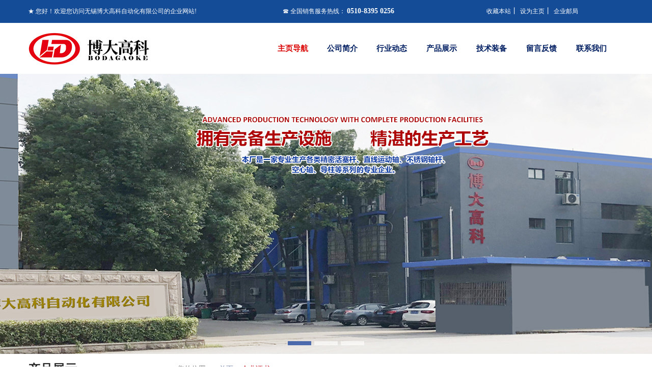

--- FILE ---
content_type: text/html; Charset=utf-8
request_url: http://wx-bd.cn/honor.asp
body_size: 5208
content:

<!DOCTYPE html>
<html>
<head>
	<meta charset="utf-8">
<title>企业证书,无锡市博大液压气动活塞杆厂</title>

    <meta name="renderer" content="webkit">
    <!-- 防止转码start -->
    <meta name="applicable-device" content="pc,mobile">
    <meta http-equiv="Cache-Control" content="no-siteapp" />
    <meta http-equiv="Cache-Control" content="no-transform " />
    <!-- 防止转码end -->
    <meta name="apple-mobile-web-app-capable" content="yes" />
    <meta name="apple-mobile-web-app-status-bar-style" content="black" />
    <meta http-equiv="X-UA-Compatible" content="IE=Edge,chrome=1">
    <meta name="viewport" content="width=device-width, initial-scale=1.0,user-scalable=no">
    <meta name="format-detection" content="telephone=no"/>
    <link href="css/bootstrap.min.css" rel="stylesheet" type="text/css" />
    <link rel="stylesheet" type="text/css" media="screen and (min-width: 767px)" href="css/style.css" />
    <link rel="stylesheet" type="text/css" media="screen and (max-width: 767px)" href="css/small.css" />

    <!--[if lt IE 9]>
    <script src="js/html5.js" type="text/javascript"></script>
    <script src="https://oss.maxcdn.com/libs/respond.js/1.3.0/respond.min.js"></script>
    <![endif]-->
<script>
var _czc = _czc || [];
(function () {
	var um = document.createElement("script");
	um.src = "https://s4.cnzz.com/z.js?id=1281429166&async=1";
	var s = document.getElementsByTagName("script")[0];
	s.parentNode.insertBefore(um, s);
})();
</script>

</head>
<body>
<div class="header-bg">
    <div class="container">
        <div class="row" >
            <span class="col-sm-4 col-md-4 col-lg-5 welcome">
               ★ 您好！欢迎您访问无锡博大高科自动化有限公司的企业网站!
            </span>
            <div class=" col-sm-4 col-md-4 col-lg-4"><em>☎ 全国销售服务热线： <strong style="color:#fff;">0510-8395 0256</strong>　</em></div>
            <div class="header_btn col-sm-4 col-md-4 col-lg-3">
                <a onClick="AddFavorite(window.location,document.title)" href="#" title="">收藏本站</a>丨
                 <a onClick="SetHome(this,window.location)" href="#" title="">设为主页</a>丨
                <a href="mailto:sales@wx-bd.cn" title="">企业邮局</a>
                <script language="javascript"> 
function AddFavorite(sURL, sTitle) { 
try { 
window.external.addFavorite(sURL, sTitle); 
} 
catch (e) { 
try { 
window.sidebar.addPanel(sTitle, sURL, ""); 
} 
catch (e) { 
alert("温馨提示：请使用Ctrl+D进行添加"); 
} 
} 
} 
function SetHome(obj, vrl) { 
try { 
obj.style.behavior = 'url(#default#homepage)'; obj.setHomePage(vrl); 
} 
catch (e) { 
if(window.netscape){ 
try { 
netscape.security.PrivilegeManager.enablePrivilege("UniversalXPConnect"); 
} 
catch (e) { 
alert("此操作被浏览器拒绝！\n请在浏览器地址栏输入'about:config'并回车\n然后将 [signed.applets.codebase_principal_support]的值设置为'true',双击即可。"); 
} 
}else{ 
alert("抱歉，您所使用的浏览器无法完成此操作。\n\n您需要手动将"+window.location+"设置为首页。"); 
} 
} 
} 
</script>
            </div>
        </div>
    </div>
</div>

<div class="navs">
    <div class="container">
        <div class="logo">
            <a href="index.asp"><img src="images/logo.png" width="" height="" title="" alt=""></a>
        </div>
            <button type="button" class="navbar-toggle dropdown" data-toggle="collapse"
                    data-target="#example-navbar-collapse">
                <span class="sr-only">切换导航</span>
                <span class="icon-bar"></span>
                <span class="icon-bar"></span>
                <span class="icon-bar"></span>
            </button>
            <div class="collapse navbar-collapse" id="example-navbar-collapse">
                <!--<div class="search">-->
                    <!--<input type="text" value="设备">-->
                    <!--<a href="#" title=""></a>-->
                <!--</div>-->

                <ul class="nav nav-pills nav-justified ">
                    <li class=""><a href="index.asp" title="">主页导航</a></li>
                    <li class=""><a href="company.asp" title="">公司简介</a></li>
                    <li class=""><a href="news.asp" title="">行业动态</a></li>
                    <li class="">
                        <a href="product.asp" title="">产品展示</a>
                        <div class="navbar">
                           	
		<a href="product.asp?pone=2">45#钢活塞杆</a>

		<a href="product.asp?Plt=7&pone=3">英制尺寸</a>

		<a href="product.asp?pone=4">成品活塞杆</a>

		<a href="product.asp?Plt=9&pone=5">中心穿孔活塞杆</a>

		<a href="product.asp?Plt=10&pone=6">高频淬火活塞杆</a>

		<a href="product.asp?pone=7">直线轴</a>

		<a href="product.asp?Plt=12&pone=8">来样加工</a>

		<a href="product.asp?pone=9">油缸</a>

                        </div>
                    </li>
                    <li class=""><a href="zhuangbei.asp" title="">技术装备</a></li>
                    <li class=""><a href="l.asp" title="">留言反馈</a></li>
                    <li class=""><a href="contact.asp" title="">联系我们</a></li>
                </ul>
            </div>
    </div>
</div>
<div id="myCarousel" class="carousel slide">
    <!-- 轮播（Carousel）指标 -->
    <ol class="carousel-indicators">
        <li data-target="#myCarousel" data-slide-to="0" class="active"></li>
        <li data-target="#myCarousel" data-slide-to="1"></li>
        <li data-target="#myCarousel" data-slide-to="2"></li>
    </ol>
    <!-- 轮播（Carousel）项目 -->
    <div class="carousel-inner">
        <div class="item active">
            <div style="background:url('images/banner1.jpg') center center;" class="hidden-xs"></div>
            <img src="images/banner1.jpg" class="visible-xs" title="" alt="">
        </div>
        <div class="item">
            <div  style="background:url('images/banner2.jpg') center center;" class="hidden-xs"></div>
            <img src="images/banner2.jpg" class="visible-xs" title="" alt="">
        </div>
        <div class="item">
            <div  style="background:url('images/banner3.jpg') center center;" class="hidden-xs"></div>
            <img src="images/banner3.jpg" class="visible-xs" title="" alt="">
        </div>
    </div>
</div>
<!----location---->
<div class="location">
    <div class="container">
        <h2 class="fl">产品展示</h2>
        <div class="usual-right fl">
            您的位置：>
            <a href="index.asp" title="">首页</a> >
            <a href="honor.asp" title="">企业证书</a>
        </div>
        <div class="clear"></div>
    </div>
</div>
<!----news---->
<div class="container">
    <div class="product-box">
          <div class="list-left fl">
	<ul>
	
		<li><a href="product.asp?pone=2">45#钢活塞杆</a></li>

		<li><a href="product.asp?Plt=7&pone=3">英制尺寸</a></li>

		<li><a href="product.asp?pone=4">成品活塞杆</a></li>

		<li><a href="product.asp?Plt=9&pone=5">中心穿孔活塞杆</a></li>

		<li><a href="product.asp?Plt=10&pone=6">高频淬火活塞杆</a></li>

		<li><a href="product.asp?pone=7">直线轴</a></li>

		<li><a href="product.asp?Plt=12&pone=8">来样加工</a></li>

		<li><a href="product.asp?pone=9">油缸</a></li>

	</ul>
</div>
        <div class="news-list fl">
            <div class="news-d contact">
                <h1>企业证书</h1>
                <div class="news-line"></div>
                <div style="text-align:center;"><img src="./uploadfiles/20230804/20230804160824566.jpg" border="0" galleryimg="no" /><br />
</div>
<div style="text-align:center;"><img src="./uploadfiles/20230804/20230804160830417.jpg" border="0" galleryimg="no" /><br />
</div>
            </div>
        </div>
        <div class="clear"></div>
    </div>
</div>

<div class="foot">
    <div class="container">
        <div class="foot-nav">
            <a href="index.asp" title="">主页导航</a>
            <a href="company.asp" title="">公司简介</a>
            <a href="news.asp" title="">行业动态</a>
            <a href="product.asp" title="">产品展示</a>
            <a href="zhuangbei.asp" title="">技术装备</a>
            <a href="ly.asp" title="">留言反馈</a>
            <a href="contact.asp" title="">联系我们</a>
        </div>
        <div class="row">
            <div class="foot-c col-xs-12 col-sm-4 col-md-4 col-lg-4" style="width:50%;">
                <em>您可以通过以下方式与我们取得联系，
                    我们感谢您对我们的关注，并期待您的咨询：</em>
                <div>
                    <span class="address">地址：无锡惠山经济开发区阳山配套区天顺路13-15</span>
                    <span class="tel">电话：0510-83950256  传真：0510-83050190</span>
                    <span class="person">总经理：堵先生  手机：(0)13812513078</span>
 <span class="person">采购部：尹女士  手机：(0)13912380190</span>
                    <span class="online">网址：www.wx-bd.cn</span>
                    <span class="email">邮箱：sales@wx-bd.cn</span>
                </div>
            </div>
            <div class="foot-r col-xs-12 col-sm-4 col-md-4 col-lg-4" style="width:50%;">
				<div class="clearfix">
            	<form name="form1" method="post" action="product.asp" onSubmit="return CheckForm();">	
                <div class="search_foot" style="float:left;">
                    <input type="text" name="key" placeholder="输入产品名称搜索">
                    <a href="javascript:document.form1.submit();" title="">搜索</a>
                    
                </div>
				</form>
                <div style="float:right;"><img src="images/wxx.jpg" style="width:90px;"/></div>
                </div>
                <i></i>
                <div align="right" class="clearfix"><div class="fr" style="margin-top:20px;"><a href="http://beian.miit.gov.cn/" class="bei" style="color:#fff; text-align:right;">苏ICP备2021026949号-1</a></div><div class="fr" style="margin-top:8px; margin-right:12px;"></div></div>
            </div>
        </div>
    </div>
</div>
<div class="copyright">
    <div class="container">
       <span> Copyright &copy; 2018 无锡博大高科自动化有限公司 专业生产<strong>活塞杆</strong>,<strong>精密活塞杆</strong>,<strong>直线运动轴</strong> All rights Reserved 版权所有 未经许可不得使用、转载、摘编。</span>
        <div style="float:right"><script type="text/javascript">var cnzz_protocol = (("https:" == document.location.protocol) ? " https://" : " http://");document.write(unescape("%3Cspan id='cnzz_stat_icon_1000070369'%3E%3C/span%3E%3Cscript src='" + cnzz_protocol + "s22.cnzz.com/z_stat.php%3Fid%3D1000070369%26show%3Dpic' type='text/javascript'%3E%3C/script%3E"));</script></div>
    </div>
</div>
<div id="scroll-top">∧</div>
</body>
<script src="js/jquery-2.0.3.min.js"></script>
<script src="js/bootstrap.min.js"></script>
<script type="text/javascript" src="js/indexJs.js"></script>
<script type="text/javascript" src="js/main.js"></script>
<script>
(function(){
    var bp = document.createElement('script');
    var curProtocol = window.location.protocol.split(':')[0];
    if (curProtocol === 'https'){
   bp.src = 'https://zz.bdstatic.com/linksubmit/push.js';
  }
  else{
  bp.src = 'http://push.zhanzhang.baidu.com/push.js';
  }
    var s = document.getElementsByTagName("script")[0];
    s.parentNode.insertBefore(bp, s);
})();
</script>

</html>
<script type="text/javascript" src="http://api.map.baidu.com/api?key=&v=1.1&services=true"></script>
<script type="text/javascript" src="js/map.js"></script>



--- FILE ---
content_type: text/css
request_url: http://wx-bd.cn/css/style.css
body_size: 6617
content:
/*通用*/
ul,li,a,em,i{
    list-style: none;
    margin:0;
    padding:0;
}

*{
    /*font:12px/1.5 Microsoft YaHei, \5b8b\4f53, tahoma, arial, sans-serif;*/
    font:14px/1.5 'Microsoft yahei'; color:#666;
}

.fl{
    float:left;
}

.fr{
    float:right;
}
a,a:hover,a:link{
    text-decoration: none;
}

body{
    /*min-width:1000px;*/
    overflow-x:hidden;
}

.myCarousel {
    height:550px;
}
.carousel-inner>.item>a>img, .carousel-inner>.item>img{
    /*width:100%;*/
    min-height: 550px;
}

.carousel-inner .item .hidden-xs{
    height:550px;width:100%;
}

.clear{
    clear:both;
}
/*首页 header*/
.header-bg{
    background:#144C97;
    height:45px;
    width:100%;
    color:#626262;
    overflow:hidden;
}

.container{
   max-width:1200px;
    margin:0 auto;
    padding-left:0;
    padding-right:0;
}

.header_btn a{
    display:inline-block;
    line-height:40px;
    color:#626262;
    /*float:right;*/
}

.header_btn a:hover{
    color:#d00505;
}

.header_btn{
    color:#fff;
}

.header_btn em{
    /*margin-right:100px;*/
}
.navs{
    /*overflow:hidden;*/
}

.container.logo-container{
    position:relative;
}

.container.logo-container .navs-icon{
    position:absolute;
    left:0;
    top:0;
    background:#1B3F9B;
    width:80px;
    height:95px;
    z-index:9;
}

.container.logo-container .navs-icon img{
    margin-left:10px;
    margin-top:16px;
}

.navs .logo{
    float:left;
    /*margin-left:11%;*/
    height:100px;
    line-height:100px;
}

.navs .nav{
    float:right;
    width:60%;
}

.navs .nav li{
    /*height:90px;*/
}

.navs .nav li>a{
    font-size:15px;
    color:#001e62;
    height:100px;
    line-height:100px;
    border-radius:0;
    padding:0;
    margin:0;
    font-weight:bold;
}

.navs .nav li>a:hover{
    border-bottom:6px solid #fff;
    color:#DB0000;
;
    background:none;
}

.navs .nav li.nav-active a{
    color:#DB0000;
}

.navbar-toggle{
    background:#1B3F9B;
}

.icon-bar{
    background:white;
}
/*index-banner*/
.carousel-indicators{
    bottom:0;
}

.carousel-indicators li{
    width:46px;
    height:8px;
    background:rgba(255,255,255,.9);
    opacity:.7;
    border-radius:0;
    border:none;
}

.carousel-indicators .active{
    width:46px;
    height:8px;
    background:rgba(11,55,152,1);
    opacity:.7;
    border-radius:0;
    border:none;
    margin:1px;
}

.carousel-caption.banner1{
    background:rgba(0,0,0,.3);
    color:white;
    padding:10px;
    border-left:12px solid #fe9a3c;
    z-index:10;
    text-align:left;
    max-width:350px;
    margin-bottom:260px;
    left:30%;
}

.carousel-caption span{
    color:white;
    display:block;
    overflow:hidden;
}

.carousel-inner>.item>img{
    height:550px;
}

.carousel-caption.banner2 {
    color: white;
    padding: 10px;
    z-index: 10;
    text-align: left;
    margin-bottom: 100px;
    left: 50%;
}

.carousel-caption.banner3 {
    color: white;
    padding: 10px;
    z-index: 10;
    text-align: left;
    margin-bottom:200px;
    left:25%;
}

.search{
    float:right;
    overlfow: hidden;
    margin-top:37px;
    position:relative;
}
.search input{
    position:absolute;
    right:24px;
    top:0;
    border:1px solid #ccc;
    font-size:13px;
    height:24px;
    line-height:24px;
    padding-left:3px;
    border-radius:3px;
    width:130px;
    color:#666;
    background:#fff;
    z-index: 99999;
}
.search input:focus{
    outline: none;
}
.search a{
    background:url("../images/search.png") no-repeat;
    width:24px;
    height:24px;
    background-size:100%;
    float:right;
    display:block;
}
.navbar a{
    display:block;
    color:#fff;
    overflow:hidden;
    text-align: left;
    padding: 10px 0 10px 20px;
    border:none;
}
.navbar{
    width:180px;
    position:absolute;
    left:0;
    top:100px;
    background:#101a3c;
    opacity:1;
    color:#fff;
}

.navs .nav li .navbar a:hover{
    color:#DB0000;
}

.navs .nav li .navbar a{
    color:#fff;
    border-radius:0 !important;
    border-top: solid 1px #333;
}
.navs .nav li .navbar{
    border-radius:0 !important;
}
.navs,.navs .nav li,.navs .nav li .navbar,.nav{
    z-index: 2;
}
.carousel-inner,#myCarousel{
    z-index:1;
}

/*分页*/
.pageNavi {
    padding: 10px 0 25px 0;
    margin: 10px auto 0;
    width: 100%;
    text-align: center;
    color:#6f6f6f;
}

.pageNavi li{display:inline-block}

.pageNavi li a{
    display:inline-block;
    color:#6f6f6f;
}
.pageNavi li strong{
    font-weight:bold;
}

.pageNavi li a:hover{
    color:#DB0000;
}

.met_page{
    overflow:hidden;
    color:#666;
    margin: 50px 10% 0 0;
    width:100%;
}

.met_page a,.met_page i{
    color:#666;
    display:inline-block;
    height:22px;
    overflow:hidden;
    white-space: nowrap;
    text-overflow: ellipsis;
}
.met_page a:hover{
    color:#DB0000;
}

/*add 12.26鲍*/
.header-bg em,.header-bg span,.header-bg a{
    font-size:12px;
    line-height:45px;
    display:inline-block;
    color:#fff;
}
.navs{
    background:#fff;
}

/*index-body*/
.pro-link a{
    display:inline-block;
    border-radius:5px;
    height:45px;
    line-height:45px;
    text-align: center;
    width:106px;
    border:1px solid #fff;
    color:#d0d6db;
    margin-top:17px;
    margin-left:10px;
}
.advert{
    background:#5C768A;
    height:80px;
    color:#d0d6db;
}

.advert span{
    display:block;
    line-height:80px;
    height:80px;
    overflow:hidden;
	color:#fff;
}
.pro-link a.more-pro{
    background:#DD0000;
    color:#fff;
    border:1px solid #DD0000;
}
.pro-link a:hover{
    background:#DD0000;
    color:#fff;
    border:1px solid #DD0000;
}
.pro-link a.more-pro:hover{
    border:1px solid #fff;
    color:#d0d6db;
    background:none;
}

/*index-about*/
.index-about-t{
    overflow:hidden;
    margin-top:50px;
}

.index-about-t span{
    color:#444444;
    font-weight:bold;
    font-size:17px;
    display:inline-block;
    background:url(../images/linew.jpg) no-repeat 15px bottom;
    line-height:60px;
}

.index-about-t em{
    font-size: 12px;
    line-height: 20px;
    color: #666666;
    margin-top:10px;
}

.index-about-t a{
    border: #001e62 1px solid;
    padding: 5px 15px;
    color:#001e62;
    border-radius: 5px;
    margin-top:13px;
}

/**/
.index-about{
    padding-bottom:40px;
}

.index-about ul{
    margin-top:40px;
}
.index-about ul li img{
    display:block;
    width:100%;
    height:220px;
}
.index-about ul li span{
    color:#333333;
    font-weight:bold;
    line-height:20px;
    text-align: left;
    height:20px;
    width:100%;
    overflow:hidden;
    margin-top:20px;
    margin-bottom:10px;
    display:block;
}
.index-about ul li p{
    font-size: 12px;
    line-height: 20px;
    color: #666666;
}

.index-about ul li a{
    border-bottom: #ccc 1px solid;
    padding: 5px 0;
    font-weight: normal;
    font-size: 12px;
    color:#adadad;
}
.index-about ul li a:hover{
    color:#DD0000;
    border-bottom:1px solid #DD0000;
}
.index-about-t a:hover{
    color:#fff;
    background:#DD0000;
    border:1px solid #DD0000;
}

/*index-product*/
.index-product{
    background: url(../images/swe.jpg) no-repeat center top;
    background-attachment: fixed;
    padding-bottom:50px;
}

.index-proT span{
    font-size:17px;
    font-weight:bold;
    color:#fff;
    background:url(../images/linew.jpg) no-repeat 15px bottom;
    display:block;
    line-height:40px;
    height:50px;
}

.index-proNav a{
    font-size: 12px;
    color: #dce3e1;
    display:inline-block;
    line-height:50px;
    font-weight:bold;
    padding-left: 12px;
    padding-right: 12px;
    border-top:1px solid #587771;
    border-bottom:1px solid #587771;
}

.index-proT{
    margin-top:60px;
}

.index-proNav{
    color:#00C3E6;
    opacity: .9;
    border-bottom: #587771 1px solid;
    border-top: #587771 1px solid;
    padding-left:0;
    padding-right:0;
}

.index-proNav a.current-proNav{
    color:#00C3E6;
    border-top:1px solid #00C3E6;
    border-bottom:1px solid #00C3E6;
}

.index-product ul li{
    background:#FFFFFF url(../images/sebg.jpg) no-repeat right top;
    padding:25px 30px;
}

.index-product ul li span{
    font-size: 13px;
    color: #666666;
    display:block;
    height:20px;
    overflow:hidden;
    text-overflow: ellipsis;
    white-space: nowrap;
}

.index-product ul li span strong{
    color:#001e62;
}
.index-product ul li em{
    font-size: 13px;
    color: #666666;
    display:block;
    margin-top:5px;
    height:20px;
    overflow:hidden;
    text-overflow: ellipsis;
    white-space: nowrap;
}

.index-product ul li a{
    display:block;
    color:#666666;
    font-size:12px;
    width:80%;
    margin:0 auto;
    margin-top:15px;
    margin-bottom:15px;
    height:36px;
    overflow:hidden;
}

.index-product ul li img{
    max-width:100%;
}
.index-product ul{
    overflow:hidden;
    margin-top:40px;
}
.index-product ul li:hover a{
    color:#DD0000;
    text-decoration: underline;
}

.index-nt span{
    color: #444444;
    font-weight: bold;
    font-size: 17px;
    display: inline-block;
    background: url(../images/linew.jpg) no-repeat 0 bottom;
    line-height: 60px;
    float:left;
}

.index-nt a{
    float:right;
    color:#666;
    /*height:22px;*/
    line-height:60px;
    font-size:12px;
}

.index-nt a i{
    color:#fff;
    background:#00c3e6;
    padding: 3px 7px;
}
.index-nt a:hover{
    color:#DD0000;
}
.index-nt a:hover i{
    background:#DD0000;
}
.index-nt{
    overflow:hidden;
    margin-bottom:40px;
    padding-top:30px;
}

.index-news img{
    max-width:100%;
    display:block;
    margin-top:10px;
}

.index-news{
    background:#EDF6F7;
    padding-bottom:50px;
}

.index-newsBox span{
    font-weight:bold;
    color:#333;
    height:20px;
    overflow: hidden;
    margin-top:20px;
    display:block;
}

.index-newsBox p{
    margin-top:20px;
    color:#666666;
    font-size:12px;
    height:72px;
    overflow:hidden;
}
.index-newsBox div{
    line-height:20px;
    color:#00c3e6;
}
.index-newsBox i,.index-newsBox a{
    display:inline-block;
    color:#00c3e6;
    margin-top:15px;
    line-height:20px;
}

.index-newsBox a:hover{
    color:#DD0000;
}

.index-newsBox a{
    margin-left:15px;

}

.index-newsBox em{
    border-top:#CCC dotted 1px;
    display:block;
}

.index-news ul li a{
    color:#666;
    float:left;
    width:70%;
    height:20px;
    overflow:hidden;
    font-size:12px;
    white-space: nowrap;
    text-overflow: ellipsis;
}

.index-news ul li span{
    color:#666;
    float:right;
    width:30%;
    height:20px;
    overflow:hidden;
    font-size:12px;
}

.index-news ul li{
    overflow:hidden;
}

.index-news ul{
    margin-top:45px;
}

.index-news ul li:hover a,.index-news ul li:hover span{
    color:#DD0000;
}

/*index-equipment*/
.index-equipment{
    background: url(../images/be.jpg) no-repeat center top;
    padding-top:60px;
    padding-bottom:60px;
}
.index-equipment span{
    display:block;
    text-align: center;
    color:#fff;
    font-size:20px;
    line-height:40px;
    padding-bottom:10px;
    font-weight:bold;
}

.index-equipment i{
    border-top:5px solid #00c3e6;
    width:12px;
    display:block;
    margin:0 auto;
    margin-top:10px;
    margin-bottom:10px;
}

.index-equipment p{
    color:#fff;
    width:70%;
    margin:0 auto;
    margin-top:30px;
    margin-bottom:30px;
    text-align: center;
}

.index-equipment a{
    padding: 10px 25px;
    background: #00c3e6;
    display:block;
    width:148px;
    height:38px;
    margin:0 auto;
    border-radius:6px;
    text-align: center;
    color:#fff;
    margin-top:20px;
}

.index-equipment a:hover{
    background: #DD0000;
}

.index-equipment .sbul{margin-top:35px;}
.index-equipment .sbul li{float:left; width:23%; margin:0 1%; font-family:Microsoft Yahei; color:#fff; font-size:15px; text-decoration:none; text-align:center;}
.index-equipment .sbul li img{width:100%; margin-bottom:10px; height:195px;}

/*foot*/
.foot{
    background:#144C97;
    padding-top:30px;
    padding-bottom:40px;
}

.foot-nav a{
    display:inline-block;
    color:#fff;
    margin-left:10px;
    font-size:13px;
}

.foot-nav a:first-child{
    margin-left:0;
}

.foot .row{
    margin-top:40px;
}

.foot-l span{
    color:#fff;
    display:block;
    font-size:13px;
}

.foot-l a{
    display:inline-block;
    margin-left:10px;
    color:#fff;
    font-size:13px;
}

.foot-l a:first-child{
    margin-left:0;
}

.foot-l div{
    margin-top:20px;
}

.foot-l img{
    margin-top:15px;
}

.foot-c em{
    color:#fff;
    font-size:13px;
}

.foot-c span{
    display:block;
    color:#fff;
    font-size:12px;
    padding-left:20px;
    line-height:20px;
}

.foot-c span:hover{
    color:#DD0000;
}

.foot-c div{
    margin-top:15px;
}

.foot-c span.address{
    background:url("../images/add.png") no-repeat left 3px;
}
.foot-c span.email{
    background:url("../images/ema.png") no-repeat left 3px;
}
.foot-c span.tel{
    background:url("../images/tel.png") no-repeat left 3px;
}
.foot-c span.person{
    background:url("../images/gew.png") no-repeat left 3px;
}
.foot-c span.online{
    background:url("../images/glob.png") no-repeat left 3px;
}

.foot-r span{
    color:#fff;
    display:block;
    text-align: right;
}

.search_foot input{
    width:60%;
    height:35px;
    line-height:35px;
    padding-left:10px;
    border:none;
}

.search_foot input:focus{
    outline: none;
}
.search_foot a{
    display:inline-block;
    line-height:35px;
    height:35px;
    width:70px;
    background:#00c3e6;
    color: #001e62;
    text-align: center;
}
.search_foot a:hover{
    background:#DD0000;
    color:#fff;
}
.search_foot{
    text-align: right;
    margin-top:55px;
	width:83%;
}

.foot-r .bei{
    color:#fff;
    display:block;
    text-align: right;
    font-size:12px;
}

.foot-r .bei:hover{
    color:#DD0000;
}

.foot-r i{
    display:block;
    border-top:1px solid #fff;
    text-align: right;
    margin-top:15px;
	margin-bottom:12px;
}

.foot-nav a:hover,.foot-l a:hover{
    color:#DD0000;
}

/*copyright*/
.copyright{
    background:#00C3E6;
    overflow:hidden;
}

.copyright span{
    display:block;
    font-size:12px;
    color:#001E62;
    height:60px;
    line-height:60px;
    float:left;
    width:80%;
}

.copyright a{
    float:right;
    display:block;
    line-height:60px;
}

/*index-back-top*/
.fix-right{
    bottom: -7px;
    position: fixed;
    right: 2%;
    transition: all 0.3s ease-in-out 0s;
    width: 55px;
    z-index: 100;
    display:none;
}

.fix-right .tips li{
    position:relative;
}

.fix-right .tips li .qq {
    background-position: 0 -56px;
}

.fix-right .tips li a {
    height: 56px;
    width: 55px;
    display: block;
    padding: 7px 0;
    margin: 0;
    background-image: url("../images/backTop.png");
    background-repeat: no-repeat;
}

.fix-right .tips li .phone {
    background-position: 0 -114px;
}

.fix-right .tips li .wechat {
    background-position: 0 -170px;
}

.fix-right .go-top {
    border-radius: 2px;
    box-shadow: 0 1px 3px rgba(0, 0, 0, 0.2);
    cursor: pointer;
    margin-top: 9px;
    position: relative;
}

.fix-right .go-top .back{
    background-image: url("../images/backTop.png");
    background-repeat: no-repeat;
    background-position: 0 0;
    margin-top: 3px;
}

.fix-right .go-top a {
    height: 56px;
    width: 55px;
    display: block;
    padding: 7px 0;
}


.friendLink a{
    padding:0 10px 0 8px;
    color:#333;
    line-height:16px;
    height:16px;
    display:inline-block;
    border-right:1px solid #666666;
}
.friendLink{
    margin-top:20px;
    margin-bottom:20px;
    line-height:20px;
}
.friendLink a:hover{
    color:#c20313;
}

/* Scroll Top
-------------------------------------------------------------- */
#scroll-top { color:#fff;font-size:20px;position: fixed !important; right: 25px; bottom: 50px; display: block; line-height: 38px; text-align: center; width: 40px; height: 40px; visibility: hidden; opacity: 0; z-index: 9999; cursor: pointer; overflow: hidden; }
/*#scroll-top:after { content: "\f106"; font-family: "FontAwesome"; color: #fff; font-size: 20px; position: absolute; left: 0; top: 0; width: 100%; -webkit-transition: all ease .238s; -moz-transition: all ease .238s; transition: all ease .238s; }*/
#scroll-top:before { border-radius: 3px; content: ""; position: absolute; left: 0; top: 0; width: 100%; height: 100%; background-color: #c20313; z-index: -1; -webkit-transition: all ease .238s; -moz-transition: all ease .238s; transition: all ease .238s; }
#scroll-top:hover:before { background-color: #585252; }
#scroll-top:hover:after { color: #fff; }
#scroll-top.show { bottom: 18px; filter: alpha(opacity=100); opacity: 1; visibility: visible; }

/*内页 12.28 鲍*/
.product-box{
    overflow:hidden;
}

.list-left ul li{
    display: block;
    margin-bottom: 5px;
}
.list-left ul{
    display: block;
    max-width: 230px;
}

.list-left ul>li>a{
    color:#666;
    line-height: 40px;
    width: 100%;
    height: 100%;
    text-align: left;
    padding-left:40px;
    display: block;
    font-size: 15px;
	background-color:#f3f3f3;
}

.list-left ul>li.current-proNav a,.list-left ul>li>a:hover{
    background:#001e62;
    color:#fff;
}

.list-left ul li .list-third a{
    color:#001e62;
    line-height: 40px;
    width: 100%;
    height: 100%;
    text-align: left;
    display: block;
    font-size: 14px;
    padding-left:58px;
    /*overflow:hidden;*/
}

.list-left ul li .list-third a:hover{
    background:#001e62;
    color:#fff;
}

.list-right{
    border-left:1px dashed #B6B6B6;
    padding-left:30px;
    min-height:300px;
    padding-bottom:30px;
    max-width:900px;
    width:72%;
}

.list-right ul li a{
    display:block;
}
.list-right ul li a span{
    display:block;
    text-align: center;
    height:36px;
    line-height:36px;
    color:#6b7ca2;
}
.list-right ul li a img{
    display:block;
    margin:auto;
    height:200px;
	width:100%;
    max-width:100%;
}
.list-right ul li{
    float:left;
    margin-left:15px;
    margin-top:30px;
    max-width:240px;
    border:1px solid #e1e1e1;
    width:30%;
    padding:0;
}
.list-right ul li:hover span{
    color:#fff;
    background:#6b7ca2;
}
.list-right ul li:hover{
    border:1px solid #6b7ca2;
}
.list-left{
    width:25%;
}
.list-right ul{
    overflow:hidden;
}
/*分页*/
.pageNavi {
    padding: 30px 0 25px 0;
    margin: 10px auto 0;
    width: 100%;
    text-align: center;
    color:#6f6f6f;
}

.pageNavi li{display:inline-block}

.pageNavi li a{
    display:inline-block;
    color:#6f6f6f;
}
.pageNavi li strong{
    font-weight:bold;
}

.pageNavi li a:hover{
    color:#DB0000;
}
.met_page a,.met_page i{
    color:#666;
    display:block;
    float:left;
    height:22px;
    overflow:hidden;
    white-space: nowrap;
    text-overflow: ellipsis;
}

.met_page a:hover{
    color:#DB0000;
}

.met_page .pageleft{
    float:left;
    width:45%;
    height:22px;
    overflow:hidden;
}

.met_page .pageright{
    float:right;
    overflow:hidden;
    height:22px;
    max-width:45%;
}
.met_page a{
    width:80%;
}

.met_page{
    overflow:hidden;
    width:100%;
    margin:0 auto;
    margin-top:30px;
}

.pro-detail p{
    font-size: 13px;
    color: #646464;
    line-height: 24px;
    display: block;
    margin-bottom: 10px;
}
.pro-detail h1{
    font-size:1.8em;
    text-align: center;
}
.pro-detail img{
    display:block;
    max-width:80%;
    margin:auto;
    margin-top:15px;
    margin-bottom:15px;
}

.news-list{
    overflow:hidden;
    border-left: 1px dashed #B6B6B6;
    padding-left: 30px;
    min-height: 300px;
    padding-bottom: 30px;
    /*max-width: 900px;*/
    width: 72%;
}
.news-l-t a{
    display:block;
    float:left;
    width:80%;
    overflow:hidden;
    text-overflow: ellipsis;
    white-space: nowrap;
    height:26px;
    line-height:26px;
    color:#6b7ca2;
}
.news-l-t span{
    display:block;
    float:right;
    overflow:hidden;
    height:26px;
}
.news-l-t{
    overflow:hidden;
    margin-bottom:5px;
}

.news-list ul li p{
    line-height:24px;
    max-height:44px;
    overflow:hidden;
}

.news-list ul li span{
    color:#646464;
}
.news-list ul li{
    border-bottom:1px dashed #646464;
    margin-top:10px;
    padding-bottom:15px;
}

.news-list ul li p{
    color:#646464;
    margin-bottom:0;
}

.news-list ul li:hover a{
    color:#DB0000;
}
.news-list ul li:hover p,.news-list ul li:hover span{
    color:#6b7ca2;
}

.news-d h1{
    font-size:1.4em;
    text-align: center;
    font-weight:bold;
    color:#101A3C;
}

.news-t span,.news-t em,.news-t i{
    display:inline-block;
    color:#666;
}
.news-d p{
    color:#666;
}

.news-t i,.news-t em{
    margin-left:15px;
}
.news-t{
    width:360px;
    margin:0 auto;
}
.news-line{
    border-top:1px solid #D3D3D3;
    margin-top:5px;
    margin-bottom:15px;
}

.tparrows.custom :hover {
    background-color: rgba(0, 0, 0, 0) !important;
}

.location h2{
    height: 60px;
    width: 25%;
    font-size: 24px;
    color: #2d2c2c;
    font-weight:bold;
    line-height:60px;
    margin-bottom:0;
    margin-top:0;
}
.usual-right a{
    display:inline-block;
    line-height:60px;
    color:#6b7ca2;
}
.usual-right{
    line-height:60px;
}
.usual-right a:hover,.usual-right a:last-child{
    color:#c20313;
}

/*contact*/
.contact strong{
    color:#0f47a8;
}
.contact span{
    display:inline-block;
    color:#6f6f6f;
}

#sitemap{
    width:100%;
    height:300px;
    margin-top:20px;
    margin-bottom:20px;
}

. BMapLabel{
    display:block !important;
}
#sitemap label{max-width:none;!important;}
/**/
@media screen  and (max-width: 1000px){
    .navs .nav{
        width:70%;
    }
	.navs .container{width:96%; padding:0 2%;}
    .navs .logo{
        width:25%;
    }
	.navs .logo img{width:100%;}
    .copyright span{
        height:auto;
        line-height:20px;
        margin-top:10px;
    }
    .met_page a{
        width:75%;
    }
    .list-right ul li a img{
        height:150px;
    }
	.index-about ul{width:100%;}
	.index-about ul li{float:left; width:32%; margin:0.6%;}
	.index-about ul li img{width:100%; height:120px;}
	

	
}

@media screen  and (max-width: 720px){
	.index-equipment .container{width:100%;}
	.index-equipment .sbul{margin-top:35px;}
	.index-equipment .sbul li{float:left; width:23%; margin:0 1%; font-family:Microsoft Yahei; color:#fff; font-size:15px; text-decoration:none; text-align:center;}
	.index-equipment .sbul li img{width:100%; margin-bottom:10px;}
	.news-d img{width:100%;}
	.contact img{width:100%;}
}

--- FILE ---
content_type: text/css
request_url: http://wx-bd.cn/css/small.css
body_size: 6579
content:
/*通用*/
ul,li,a,em,i{
    list-style: none;
    margin:0;
    padding:0;
}

*{
    /*font:12px/1.5 Microsoft YaHei, \5b8b\4f53, tahoma, arial, sans-serif;*/
    font:14px/1.5 'Hiragino Sans GB', 'Open Sans', Arial, 'Microsoft YaHei', 微软雅黑, STHeiti, 'WenQuanYi Micro Hei', SimSun, sans-serif;'Hiragino Sans GB', 'Open Sans', Arial, 'Microsoft YaHei', 微软雅黑, STHeiti, 'WenQuanYi Micro Hei', SimSun, sans-serif;
}

a,a:hover,a:link{
    text-decoration: none;
}

body{
    /*min-width:1000px;*/
    overflow-x:hidden;
}

.myCarousel {
    height:550px;
}
.carousel-inner>.item>a>img, .carousel-inner>.item>img{
    /*width:100%;*/
    /*min-height: 550px;*/
}

.carousel-inner .item .hidden-xs{
    height:550px;width:100%;
}

.clear{
    clear:both;
}
/*首页 header*/
.header-bg{
    background:#144C97;
    height:45px;
    width:100%;
    color:#fff;
    overflow:hidden;
}

.container{
    /*width:1200px;*/
    margin:0 auto;
    padding-left:0;
    padding-right:0;
}

.header_btn a{
    display:inline-block;
    line-height:40px;
    color:#626262;
}

.header_btn a:hover{
    color:#d00505;
}

.navs{
    /*overflow:hidden;*/
}

.container.logo-container{
    position:relative;
}

.container.logo-container .navs-icon{
    position:absolute;
    left:0;
    top:0;
    background:#1B3F9B;
    width:80px;
    height:95px;
    z-index:9;
}

.container.logo-container .navs-icon img{
    margin-left:10px;
    margin-top:16px;
}

.navs .logo{
    float:left;
    /*margin-left:11%;*/
    height:80px;
    line-height:80px;
}

.navs .nav{
    float:right;
    width:100%;
}

.navs .nav li{
    /*height:90px;*/
}

.navs .nav li>a{
    font-size:14px;
    color:#fff;
    font-weight: normal;
    height:32px;
    line-height:32px;
    border-radius:0;
    padding:0;
    margin:0;
    /*width:60px;*/
}

.navs .nav li>a:hover{
    border-bottom:6px solid #fff;
    color:#fff;
;
    background:none;
}

.navs .nav li.nav-active a{
    /*border-bottom:6px solid #fff;*/
}

.navs .nav li.nav-active a{
    /*color:#1B3F9B;*/
}

.navbar-toggle{
    background:#1B3F9B;
    margin-top:22px !important;
    /*margin-right: 10px !important;*/
}

.icon-bar{
    background:white;
}
/*index-banner*/
.carousel-indicators{
    bottom:0;
}

.carousel-indicators li{
    width:34px;
    height:5px;
    background:rgba(255,255,255,.9);
    opacity:.7;
    border-radius:0;
    border:none;
}

.carousel-indicators .active{
    width:34px;
    height:5px;
    background:rgba(11,55,152,1);
    opacity:.7;
    border-radius:0;
    border:none;
    margin:1px;
}

.carousel-caption.banner1{
    background:rgba(0,0,0,.3);
    color:white;
    padding:10px;
    border-left:12px solid #fe9a3c;
    z-index:10;
    text-align:left;
    max-width:350px;
    margin-bottom:260px;
    left:30%;
}

.carousel-caption span{
    color:white;
    display:block;
    overflow:hidden;
}

.carousel-caption.banner2 {
    color: white;
    padding: 10px;
    z-index: 10;
    text-align: left;
    margin-bottom: 100px;
    left: 50%;
}

.carousel-caption.banner3 {
    color: white;
    padding: 10px;
    z-index: 10;
    text-align: left;
    margin-bottom:200px;
    left:25%;
}

.search{
    display:none;
}
.search input{
    position:absolute;
    right:24px;
    top:0;
    border:1px solid #ccc;
    font-size:13px;
    height:24px;
    line-height:24px;
    padding-left:3px;
    border-radius:3px;
    width:130px;
    color:#666;
    background:#fff;
    z-index: 99999;
}
.search input:focus{
    outline: none;
}
.search a{
    background:url("../images/search.png") no-repeat;
    width:24px;
    height:24px;
    background-size:100%;
    float:right;
    display:block;
}
.navbar a{
    display:block;
    color:#fff;
    line-height:46px;
    height:46px;
    overflow:hidden;
    text-align: center;
    padding: 0 5px 0 5px;
    border:none;
}
.navbar{
    width:100%;
    position:absolute;
    left:0;
    top:100px;
    background:#333;
    opacity:.9;
    color:#fff;
}

.navs .nav li .navbar a:hover{
    background:#111;
}

.navs .nav li .navbar a{
    color:#fff;
}

.navs,.navs .nav li,.navs .nav li .navbar,.nav{
    z-index: 2;
}
.carousel-inner,#myCarousel{
    z-index:1;
}

/*分页*/
.pageNavi {
    padding: 10px 0 25px 0;
    margin: 10px auto 0;
    width: 100%;
    text-align: center;
    color:#6f6f6f;
}

.pageNavi li{display:inline-block}

.pageNavi li a{
    display:inline-block;
    color:#6f6f6f;
}
.pageNavi li strong{
    font-weight:bold;
}

.pageNavi li a:hover{
    color:#DB0000;
}

.met_page{
    overflow:hidden;
    color:#666;
    margin: 50px 10% 0 0;
    width:100%;
}

.met_page a,.met_page i{
    color:#666;
    display:inline-block;
    height:22px;
    overflow:hidden;
    white-space: nowrap;
    text-overflow: ellipsis;
}
.met_page a:hover{
    color:#DB0000;
}

/*add 12.26鲍*/
.header-bg em,.header-bg span,.header-bg a{
    font-size:12px;
    line-height:45px;
    display:inline-block;
    color:#fff;
}
.navs{
    background:#fff;
}
.navs .nav .nav-pills{
    position:absolute;
    right:15px;
    top:30px;
}
.navbar-collapse{
    position:relative;
}
.container>.navbar-collapse{
    margin-right: 15px;
    background: #1B3F9B;
    opacity: .8;
    position: absolute;
    right: -15px;
    top: 102px;
    z-index: 999;
    padding-left: 8px;
    padding-right: 8px;
    padding-bottom:5px;
}
.carousel-inner>.item>img{
    min-height:120px;
}


/*index-body*/
.pro-link a{
    display:inline-block;
    border-radius:5px;
    height:45px;
    line-height:45px;
    text-align: center;
    width:72px;
    overflow: hidden;
    border:1px solid #fff;
    color:#d0d6db;
    margin-top:17px;
    margin-left:5px;
    font-size:12px;
}
.advert{
    background:#5C768A;
    height:80px;
    color:#d0d6db;
    padding-left:15px;
    padding-right:15px;
}

.advert span{
    display:block;
    line-height:20px;
    height:60px;
    overflow:hidden;
    font-size:13px;
    margin-top:10px;
}
.pro-link a.more-pro{
    background:#DD0000;
    color:#fff;
    border:1px solid #DD0000;
}
.pro-link a:hover{
    background:#DD0000;
    color:#fff;
    border:1px solid #DD0000;
}
.pro-link a.more-pro:hover{
    border:1px solid #fff;
    color:#d0d6db;
    background:none;
}
.pro-link{padding-left:0;padding-right:0;}

/*index-about*/
.index-about{
    padding-left:15px;
    padding-right:15px;
}
.index-about-t{
    overflow:hidden;
    margin-top:0px;
}

.index-about-t span{
    color:#444444;
    font-weight:bold;
    font-size:17px;
    display:inline-block;
    background:url(../images/linew.jpg) no-repeat 15px bottom;
    line-height:60px;

}

.index-about-t em{
    font-size: 12px;
    line-height: 20px;
    color: #666666;
    margin-top:10px;
    display:block;
}

.index-about-t a{
    border: #001e62 1px solid;
    padding: 5px 15px;
    color: #001e62;
    border-radius: 5px;
    margin-top: 13px;
    display: block;
    float: left;
    margin-left: 15px;
}

/**/
.index-about ul{
    margin-top:20px;
}
.index-about ul li img{
    display:block;
    width:100%;
    height:220px;
}
.index-about ul li span{
    color:#333333;
    font-weight:bold;
    line-height:20px;
    text-align: left;
    height:20px;
    width:100%;
    overflow:hidden;
    margin-top:10px;
    margin-bottom:5px;
    display:block;
}
.index-about ul li p{
    font-size: 12px;
    line-height: 20px;
    color: #666666;
    margin-bottom:5px;
}

.index-about ul li a{
    border-bottom: #ccc 1px solid;
    padding: 5px 0;
    font-weight: normal;
    font-size: 12px;
    color:#adadad;
    display:inline-block;
    margin-bottom:10px;
}
.index-about ul li a:hover{
    color:#DD0000;
    border-bottom:1px solid #DD0000;
}
.index-about-t a:hover{
    color:#fff;
    background:#DD0000;
    border:1px solid #DD0000;
}

/**/
.index-about{
    padding-bottom:20px;
}

.index-about ul li img{
    display:block;
    width:100%;
    height:220px;
}
.index-about ul li span{
    color:#333333;
    font-weight:bold;
    line-height:20px;
    text-align: left;
    height:20px;
    width:100%;
    overflow:hidden;
    margin-top:20px;
    margin-bottom:10px;
    display:block;
}
.index-about ul li p{
    font-size: 12px;
    line-height: 20px;
    color: #666666;
}

.index-about ul li a{
    border-bottom: #ccc 1px solid;
    padding: 5px 0;
    font-weight: normal;
    font-size: 12px;
    color:#adadad;
}
.index-about ul li a:hover{
    color:#DD0000;
    border-bottom:1px solid #DD0000;
}
.index-about-t a:hover{
    color:#fff;
    background:#DD0000;
    border:1px solid #DD0000;
}

/*index-product*/
.index-product{
    background: url(../images/swe.jpg) no-repeat center top;
    background-attachment: fixed;
    padding-bottom:30px;
}

.index-proT span{
    font-size:17px;
    font-weight:bold;
    color:#fff;
    background:url(../images/linew.jpg) no-repeat 15px bottom;
    display:block;
    line-height:40px;
    height:40px;
}

.index-proNav a{
    font-size: 12px;
    color: #dce3e1;
    display: inline-block;
    line-height: 20px;
    font-weight: bold;
    padding-left: 12px;
    padding-right: 12px;
    padding-top: 5px;
}

.index-proT{
    margin-top:20px;
    padding-left: 15px;
    padding-right: 15px;
}

.index-proNav{
    color: #00C3E6;
    opacity: .9;
    /* border-bottom: #587771 1px solid; */
    /* border-top: #587771 1px solid; */
    /* width: 460px; */
    padding-left: 15px;
    padding-right: 15px;
    max-width: 100%;
}

.index-proNav a.current-proNav{
    color:#00C3E6;
    /*border-top:1px solid #00C3E6;*/
    /*border-bottom:1px solid #00C3E6;*/
}

.index-product ul li{
    background:#FFFFFF url(../images/sebg.jpg) no-repeat right top;
    padding:15px 15px;
}

.index-product ul li span{
    font-size: 13px;
    color: #666666;
    display:block;
    height:20px;
    overflow:hidden;
    text-overflow: ellipsis;
    white-space: nowrap;
}

.index-product ul li span strong{
    color:#001e62;
}
.index-product ul li em{
    font-size: 13px;
    color: #666666;
    display:block;
    margin-top:5px;
    height:20px;
    overflow:hidden;
    text-overflow: ellipsis;
    white-space: nowrap;
}

.index-product ul li a{
    display:block;
    color:#666666;
    font-size:12px;
    width:80%;
    margin:0 auto;
    margin-top:15px;
    margin-bottom:15px;
    height:36px;
    overflow:hidden;
}

.index-product ul li img{
    max-width: 100%;
    display: block;
    margin: 0 auto;
}
.index-product ul{
    overflow:hidden;
    margin-top:20px;
    padding:0 15px;
}
.index-product ul li:hover a{
    color:#DD0000;
    text-decoration: underline;
}

.index-nt span{
    color: #444444;
    font-weight: bold;
    font-size: 17px;
    display: inline-block;
    background: url(../images/linew.jpg) no-repeat 0 bottom;
    line-height: 40px;
    float:left;
}

.index-nt a{
    float:right;
    color:#666;
    /*height:22px;*/
    line-height:40px;
    font-size:12px;
}

.index-nt a i{
    color:#fff;
    background:#00c3e6;
    padding: 3px 7px;
}
.index-nt a:hover{
    color:#DD0000;
}
.index-nt a:hover i{
    background:#DD0000;
}
.index-nt{
    overflow: hidden;
    margin-bottom: 10px;
    margin-top:10px;
}

.index-news img{
    max-width:100%;
    display:block;
    margin-top:10px;
}

.index-news{
    background:#EDF6F7;
    padding:0 15px;
}

.index-newsBox span{
    font-weight:bold;
    color:#333;
    height:16px;
    overflow: hidden;
    margin-top:15px;
    display:block;
}

.index-newsBox p{
    margin-top:10px;
    color:#666666;
    font-size:12px;
    overflow:hidden;
}
.index-newsBox div{
    line-height:20px;
    color:#00c3e6;
}
.index-newsBox i,.index-newsBox a{
    display:inline-block;
    color:#00c3e6;
    line-height:20px;
}

.index-newsBox a:hover{
    color:#DD0000;
}

.index-newsBox a{
    margin-left:15px;

}

.index-newsBox em{
    border-top:#CCC dotted 1px;
    display:none;
}

.index-news ul li a{
    color:#666;
    float:left;
    width:70%;
    height:20px;
    overflow:hidden;
    font-size:12px;
    white-space: nowrap;
    text-overflow: ellipsis;
}

.index-news ul li span{
    color:#666;
    float:right;
    width:30%;
    height:20px;
    overflow:hidden;
    font-size:12px;
}

.index-news ul li{
    overflow:hidden;
    margin-top:8px;
    margin-bottom:8px;
    border-bottom:1px dashed #999;
}

.index-news ul{
    /*margin-top:20px;*/
}

.index-news ul li:hover a,.index-news ul li:hover span{
    color:#DD0000;
}

/*index-equipment*/
.index-equipment{
    background: url(../images/be.jpg) no-repeat center top;
    padding-top:30px;
    padding-bottom:30px;
}
.index-equipment span{
    display:block;
    text-align: center;
    color:#fff;
    font-size:20px;
    line-height:30px;
    /*padding-bottom:10px;*/
    font-weight:bold;
}

.index-equipment i{
    border-top:5px solid #00c3e6;
    width:12px;
    display:block;
    margin:0 auto;
    margin-top:10px;
    margin-bottom:10px;
}

.index-equipment p{
    color:#fff;
    width:80%;
    margin:0 auto;
    margin-top:15px;
    margin-bottom:15px;
    text-align: center;
}

.index-equipment a{
    background: #00c3e6;
    display:block;
    width:120px;
    height:38px;
    line-height:38px;
    font-size:12px;
    border-radius:6px;
    text-align: center;
    color:#fff;
    margin:10px auto 18px;
}

.index-equipment a:hover{
    background: #DD0000;
}

/*foot*/
.foot{
    background:#144C97;
    padding:15px;
}

.foot-nav a{
    display:inline-block;
    color:#fff;
    margin-right:10px;
    font-size:12px;
    line-height:24px;
}

.foot .row{
    margin-top:10px;
}

.foot-l span{
    color:#fff;
    display:block;
    font-size:12px;
}

.foot-l a{
    display:inline-block;
    margin-left:10px;
    color:#fff;
    font-size:12px;
}

.foot-l a:first-child{
    margin-left:0;
}

.foot-l div{
    margin-top:15px;
}

.foot-l img{
    display:block;
    margin:0 auto;
    margin-top:10px;
    margin-bottom:5px;
}

.foot-c em{
    color:#fff;
    font-size:12px;
}

.foot-c span{
    display:block;
    color:#fff;
    font-size:12px;
    padding-left:20px;
    line-height:20px;
}

.foot-c span:hover{
    color:#DD0000;
}

.foot-c div{
    margin-top:15px;
}

.foot-c span.address{
    background:url("../images/add.png") no-repeat left 3px;
}
.foot-c span.email{
    background:url("../images/ema.png") no-repeat left 3px;
}
.foot-c span.tel{
    background:url("../images/tel.png") no-repeat left 3px;
}
.foot-c span.person{
    background:url("../images/gew.png") no-repeat left 3px;
}
.foot-c span.online{
    background:url("../images/glob.png") no-repeat left 3px;
}

.foot-r span{
    color:#fff;
    display:block;
    text-align: left;
    margin-top:15px;
}
.search_foot{overflow:hidden}
.search_foot input{
    width:70%;
    height:40px;
    line-height:40px;
    padding-left:10px;
    border:none;
    font-size:13px;
    border-radius: 0;
    margin-top:-1px;
    float:left;
}

.search_foot input:focus{
    outline: none;
}
.search_foot a{
    display:inline-block;
    line-height:40px;
    height:39px;
    width:70px;
    background:#00c3e6;
    color: #001e62;
    text-align: center;

    float:left;
}
.search_foot a:hover{
    background:#DD0000;
    color:#fff;
}
.search_foot{
    text-align: left;
    margin-top:10px;
}

.foot-r .bei{
    color:#fff;
    display:block;
    text-align: center;
    font-size:12px;
    width:90%;
    margin:0 auto;
    margin-top:15px;
}

.foot-r .bei:hover{
    color:#DD0000;
}

.foot-r i{
    display:block;
    border-top:1px solid #fff;
    text-align: right;
    margin-top:15px;
}

.foot-nav a:hover,.foot-l a:hover{
    color:#DD0000;
}
/*copyright*/
.copyright{
    background:#00C3E6;
    overflow:hidden;
    padding:15px;
}

.copyright span{
    display:block;
    font-size:12px;
    color:#001E62;
    line-height:20px;
    float:left;
    width:100%;
}

.copyright a{
    float:left;
    display:block;
}

.header-bg span{
    text-align: center;
    display:block;
}

/**/
@media screen  and (max-width: 1000px) {
    .navs .nav{
        width:100%;
    }

    .navs .logo img{
        display:inline-block;
        width:100%;
        max-width:230px;
    }
    .logo{
        /*width:80%;*/
        padding-left:15px;
    }
	
	.index-equipment .container{width:100%;}
	.index-equipment .sbul{margin-top:35px;}
	.index-equipment .sbul li{float:left; width:48%; margin:0 1%; font-family:Microsoft Yahei; color:#fff; font-size:15px; text-decoration:none; text-align:center;}
	.index-equipment .sbul li img{margin-bottom:10px; width:98%; height:170px;}

}

.friendLink a{
    padding:0 10px 0 8px;
    color:#333;
    line-height:16px;
    height:16px;
    display:inline-block;
    border-right:1px solid #666666;
}
.friendLink{
    padding:15px;
}
.friendLink a:hover{
    color:#c20313;
}
/* Scroll Top
-------------------------------------------------------------- */
#scroll-top { color:#fff;font-size:20px;position: fixed !important; right: 25px; bottom: -50px; display: block; line-height: 38px; text-align: center; width: 40px; height: 40px; visibility: hidden; opacity: 0; z-index: 9999; cursor: pointer; overflow: hidden; }
/*#scroll-top:after { content: "\f106"; font-family: "FontAwesome"; color: #fff; font-size: 20px; position: absolute; left: 0; top: 0; width: 100%; -webkit-transition: all ease .238s; -moz-transition: all ease .238s; transition: all ease .238s; }*/
#scroll-top:before { border-radius: 3px; content: ""; position: absolute; left: 0; top: 0; width: 100%; height: 100%; background-color: #c20313; z-index: -1; -webkit-transition: all ease .238s; -moz-transition: all ease .238s; transition: all ease .238s; }
#scroll-top:hover:before { background-color: #585252; }
#scroll-top:hover:after { color: #fff; }
#scroll-top.show { bottom: 18px; filter: alpha(opacity=100); opacity: 1; visibility: visible; }

/*内页 12.28 鲍*/
.product-box{
    overflow:hidden;
    padding:15px;
}

.list-left ul li{
    display: block;
    /*margin-bottom: 5px;*/
}
.list-left ul{
    display: block;
    /*max-width: 230px;*/
}

.list-left ul>li>a{
    color:#131F47;
    line-height: 30px;
    width: 100%;
    height: 100%;
    text-align: center;
    /*padding-left:04px;*/
    display: block;
    font-size: 15px;
    font-weight:bold;

}

.list-left ul>li.current-proNav a,.list-left ul>li>a:hover{
    background:#101A3C;
    color:#fff;
}

.list-left ul li .list-third a{
    color:#131F47;
    line-height: 30px;
    width: 100%;
    height: 100%;
    text-align: center;
    display: block;
    font-size: 14px;
    /*padding-left:30px;*/
    /*overflow:hidden;*/
}

.list-left ul li .list-third a:hover{
    background:#101A3C;
    color:#fff;
}

.list-right{
    /*border-left:1px dashed #B6B6B6;*/
    /*padding-left:30px;*/
    /*min-height:300px;*/
    /*padding-bottom:30px;*/
    max-width:900px;
    width:100%;
    padding-left: 15px;
    padding-right: 15px;
}

.list-right ul li a{
    display:block;
}
.list-right ul li a span{
    display:block;
    text-align: center;
    height:36px;
    line-height:36px;
    color:#6b7ca2;
}
.list-right ul li a img{
    display:block;
    margin:auto;
	width:60%;
}
.list-right ul li{
    float:left;
    /*margin-left:30px;*/
    margin-top:15px;
    /*max-width:240px;*/
    border:1px solid #e1e1e1;
    width:100%;
    padding:0;
}
.list-right ul li:hover span{
    color:#c20313;
    background:#6b7ca2;
}
.list-right ul li:hover{
    border:1px solid #6b7ca2;
}
.list-left{
    width:100%;
}
.list-right ul{
    overflow:hidden;
}
/*分页*/
.pageNavi {
    padding: 30px 0 25px 0;
    margin: 10px auto 0;
    width: 100%;
    text-align: center;
    color:#6f6f6f;
}

.pageNavi li{display:inline-block}

.pageNavi li a{
    display:inline-block;
    color:#6f6f6f;
}
.pageNavi li strong{
    font-weight:bold;
}

.pageNavi li a:hover{
    color:#DB0000;
}
.met_page a,.met_page i{
    color:#666;
    display:block;
    float:left;
    height:22px;
    overflow:hidden;
    white-space: nowrap;
    text-overflow: ellipsis;
}

.met_page a:hover{
    color:#DB0000;
}

.met_page .pageleft{
    float:left;
    width:100%;
    height:22px;
    overflow:hidden;
}

.met_page .pageright{
    float:left;
    overflow:hidden;
    height:22px;
    max-width:100%;
}
.met_page a{
    width:78%;
}

.met_page{
    overflow:hidden;
    width:100%;
    margin:0 auto;
    margin-top:10px;
}

.pro-detail p{
    font-size: 13px;
    color: #646464;
    line-height: 24px;
    display: block;
    margin-bottom: 10px;
}
.pro-detail h1{
    font-size:1.8em;
    text-align: center;
}
.pro-detail img{
    display:block;
    max-width:80%;
    margin:auto;
    margin-top:15px;
    margin-bottom:15px;
}

.news-list{
    overflow:hidden;
    border: 1px dashed #B6B6B6;
    padding-left: 10px;
    padding-right:10px;
    padding-bottom: 10px;
    /*max-width: 900px;*/
    width: 100%;
    margin-top:10px;
}
.news-list img{width:100%;}
.list-right img{width:100%;}
.news-l-t a{
    display:block;
    float:left;
    width:78%;
    overflow:hidden;
    text-overflow: ellipsis;
    white-space: nowrap;
    height:26px;
    line-height:26px;
    color:#6b7ca2;
}
.news-l-t span{
    display:block;
    float:right;
    overflow:hidden;
    height:26px;
    line-height:26px;
    font-size:12px;
}
.news-l-t{
    overflow:hidden;
    margin-bottom:5px;
}

.news-list ul li p{
    line-height:24px;
    max-height:44px;
    overflow:hidden;
}

.news-list ul li span{
    color:#646464;
}
.news-list ul li{
    border-bottom:1px dashed #646464;
    margin-top:10px;
    padding-bottom:15px;
}

.news-list ul li p{
    color:#646464;
    margin-bottom:0;
}

.news-list ul li:hover a{
    color:#DB0000;
}
.news-list ul li:hover p,.news-list ul li:hover span{
    color:#6b7ca2;
}

.news-d h1{
    font-size:1.2em;
    font-weight:bold;
    line-height:20px;
    text-align: center;
}

.news-t span,.news-t em,.news-t i{
    display:inline-block;
    color:#666;
    font-size:12px;
}
.news-d p{
    color:#666;
}
.news-t i,.news-t em{
    margin-left:5px;
}
.news-t em{
    display:none;
}
.news-t{
    width:200px;
    margin:0 auto;
}
.news-line{
    border-top:1px solid #D3D3D3;
    margin-top:5px;
    margin-bottom:15px;
}

.tparrows.custom :hover {
    background-color: rgba(0, 0, 0, 0) !important;
}

.location h2{
    height: 60px;
    width: 100%;
    font-size: 24px;
    color: #2d2c2c;
    font-weight:bold;
    line-height:60px;
    margin-bottom:0;
    margin-top:0;
}
.location{
    padding-left:15px;
    padding-right:15px;
}
.usual-right a{
    display:inline-block;
    line-height:20px;
    color:#6b7ca2;
}
.usual-right{
    line-height:20px;
}
.usual-right a:hover,.usual-right a:last-child{
    color:#c20313;
}

/*contact*/
.contact strong{
    color:#0f47a8;
}
.contact span{
    display:inline-block;
    color:#6f6f6f;
}

#sitemap{
    width:100%;
    height:200px;
    margin-top:20px;
    margin-bottom:20px;
}

. BMapLabel{
    display:block !important;
}
#sitemap label{max-width:none;!important;}

--- FILE ---
content_type: application/javascript
request_url: http://wx-bd.cn/js/indexJs.js
body_size: 566
content:
/**
 * Created by admin on 2017/12/13.
 */
$(document).ready(function(){
    $('.carousel').carousel();

    $('.pro-hover').hide();
   $('.index-proBox ul li').hover(function(){
        $(this).find('.pro-hover').slideToggle(300);
   });
    $('.navs .nav li .navbar').hide();
    $('.navs .nav li').hover(function(){
        $(this).find('.navbar').slideToggle(300);
    });
    $('.navs .nav li').click(function(){
        $(this).find('.navbar').hide();
    });


    $('.search input').hide();
    $('.search a').mouseenter(function(){
        $(this).siblings().slideDown(300);
    });
    $('.search').mouseleave(function(){

        $(this).children('.search input').slideUp(300);
    });

    $('.index-proNav a').hover(function(){
        $(this).addClass('current-proNav').siblings().removeClass('current-proNav');
    });

    $('.navs ul li').eq(0).addClass('nav-active');

    /*��ҳ*/
    $('.list-left ul li:eq(0)').addClass('current-proNav');
    $('.list-left ul li .list-third').hide();
    $('.list-left ul li:eq(0)').find('.list-third').show();
    $('.list-left ul li').hover(function(){
        $(this).find('.list-third').slideDown(300);
        $(this).siblings().find('.list-third').slideUp();
    });



});

--- FILE ---
content_type: application/javascript
request_url: http://wx-bd.cn/js/map.js
body_size: 2131
content:
 //banner轮播图
$('#myCarousel').carousel({
    interval: 4000
});

        //创建和初始化地图函数：
    function initMap(){
        createMap();//创建地图
        setMapEvent();//设置地图事件
        addMapControl();//向地图添加控件
        addMarker();//向地图中添加marker
    }

//创建地图函数：
function createMap(){
    var map = new BMap.Map("sitemap");//在百度地图容器中创建一个地图
    var point = new BMap.Point(120.122676,31.59486);//定义一个中心点坐标
    map.centerAndZoom(point,17);//设定地图的中心点和坐标并将地图显示在地图容器中
    window.map = map;//将map变量存储在全局
}

//地图事件设置函数：
function setMapEvent(){
    map.enableDragging();//启用地图拖拽事件，默认启用(可不写)
    map.enableScrollWheelZoom();//启用地图滚轮放大缩小
    map.enableDoubleClickZoom();//启用鼠标双击放大，默认启用(可不写)
    map.enableKeyboard();//启用键盘上下左右键移动地图
}

//地图控件添加函数：
function addMapControl(){
    //向地图中添加缩放控件
    var ctrl_nav = new BMap.NavigationControl({anchor:BMAP_ANCHOR_TOP_LEFT,type:BMAP_NAVIGATION_CONTROL_LARGE});
    map.addControl(ctrl_nav);
    //向地图中添加缩略图控件
    var ctrl_ove = new BMap.OverviewMapControl({anchor:BMAP_ANCHOR_BOTTOM_RIGHT,isOpen:0});
    map.addControl(ctrl_ove);
    //向地图中添加比例尺控件
    var ctrl_sca = new BMap.ScaleControl({anchor:BMAP_ANCHOR_BOTTOM_LEFT});
    map.addControl(ctrl_sca);
}

//标注点数组
var markerArr = [{title:"无锡博大高科自动化有限公司",content:"地址：无锡惠山经济开发区阳山配套区天顺路13-15<br/>电话：0510-83950256<br/>传真：0510-83050190<br/>总经理：堵先生<br/>",point:"120.122676|31.59486",isOpen:0,icon:{w:23,h:25,l:46,t:21,x:9,lb:12}}
];
//创建marker
function addMarker(){
    for(var i=0;i<markerArr.length;i++){
        var json = markerArr[i];
        var p0 = json.point.split("|")[0];
        var p1 = json.point.split("|")[1];
        var point = new BMap.Point(p0,p1);
        var iconImg = createIcon(json.icon);
        var marker = new BMap.Marker(point,{icon:iconImg});
        var iw = createInfoWindow(i);
        var label = new BMap.Label(json.title,{"offset":new BMap.Size(json.icon.lb-json.icon.x-70,-50)});
        marker.setLabel(label);
        map.addOverlay(marker);
        label.setStyle({
            borderColor:"#808080",
            color:"#c20313",
            cursor:"pointer",
            fontWeight:'bold',
            padding:'3px 5px 3px 5px'
        });

        (function(){
            var index = i;
            var _iw = createInfoWindow(i);
            var _marker = marker;
            _marker.addEventListener("click",function(){
                this.openInfoWindow(_iw);
            });
            _iw.addEventListener("open",function(){
                _marker.getLabel().hide();
            })
            _iw.addEventListener("close",function(){
                _marker.getLabel().show();
            })
            label.addEventListener("click",function(){
                _marker.openInfoWindow(_iw);
            })
            if(!!json.isOpen){
                label.hide();
                _marker.openInfoWindow(_iw);
            }
        })()
    }
}
//创建InfoWindow
function createInfoWindow(i){
    var json = markerArr[i];
    var iw = new BMap.InfoWindow("<b class='iw_poi_title' title='" + json.title + "'>" + json.title + "</b><div class='iw_poi_content'>"+json.content+"</div>");
    return iw;
}
//创建一个Icon
function createIcon(json){
    var icon = new BMap.Icon("http://map.baidu.com/image/us_mk_icon.png", new BMap.Size(json.w,json.h),{imageOffset: new BMap.Size(-json.l,-json.t),infoWindowOffset:new BMap.Size(json.lb+5,1),offset:new BMap.Size(json.x,json.h)})
    return icon;
}

initMap();//创建和初始化地图
